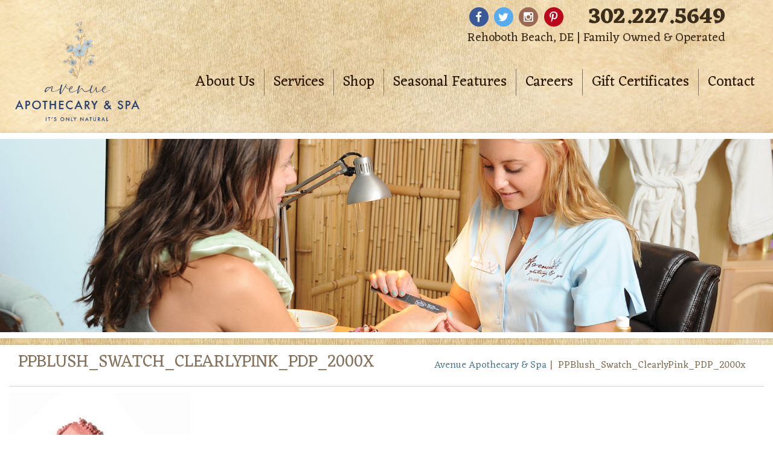

--- FILE ---
content_type: text/html; charset=UTF-8
request_url: https://avenuedayspa.com/?attachment_id=9076
body_size: 14038
content:
<!doctype html>

<!--[if lt IE 7]><html lang="en-US" class="no-js lt-ie9 lt-ie8 lt-ie7"> <![endif]-->
<!--[if (IE 7)&!(IEMobile)]><html lang="en-US" class="no-js lt-ie9 lt-ie8"><![endif]-->
<!--[if (IE 8)&!(IEMobile)]><html lang="en-US" class="no-js lt-ie9"><![endif]-->
<!--[if gt IE 8]><!--> <html lang="en-US" class="no-js"><!--<![endif]-->

<head>
	<meta charset="utf-8">

		<meta http-equiv="X-UA-Compatible" content="IE=edge,chrome=1">
	<title>PPBlush_Swatch_ClearlyPink_PDP_2000x - Rehoboth Beach DE | Avenue Apothecary &amp; Spa</title>

		<meta name="HandheldFriendly" content="True">
	<meta name="MobileOptimized" content="320">
	<meta name="viewport" content="width=device-width, initial-scale=1.0"/>
    <meta name="google-site-verification" content="KanwIKFOaOc1wtJL0dRgaXdvxhi0U-ImUVoxD0ad5s4" />
		<link rel="apple-touch-icon" href="/wp-content/uploads/2022/06/logo-small2.png">
	<link rel="icon" href="/wp-content/uploads/2016/01/favicon.png">
	<link rel="pingback" href="https://avenuedayspa.com/xmlrpc.php">

		<meta name='robots' content='index, follow, max-image-preview:large, max-snippet:-1, max-video-preview:-1' />
	<style>img:is([sizes="auto" i], [sizes^="auto," i]) { contain-intrinsic-size: 3000px 1500px }</style>
	
<!-- Google Tag Manager for WordPress by gtm4wp.com -->
<script data-cfasync="false" data-pagespeed-no-defer>
	var gtm4wp_datalayer_name = "dataLayer";
	var dataLayer = dataLayer || [];
	const gtm4wp_use_sku_instead = false;
	const gtm4wp_currency = 'USD';
	const gtm4wp_product_per_impression = false;
	const gtm4wp_clear_ecommerce = false;

	const gtm4wp_scrollerscript_debugmode         = false;
	const gtm4wp_scrollerscript_callbacktime      = 100;
	const gtm4wp_scrollerscript_readerlocation    = 150;
	const gtm4wp_scrollerscript_contentelementid  = "content";
	const gtm4wp_scrollerscript_scannertime       = 60;
</script>
<!-- End Google Tag Manager for WordPress by gtm4wp.com -->
	<!-- This site is optimized with the Yoast SEO plugin v25.3.1 - https://yoast.com/wordpress/plugins/seo/ -->
	<link rel="canonical" href="https://avenuedayspa.com/" />
	<meta property="og:locale" content="en_US" />
	<meta property="og:type" content="article" />
	<meta property="og:title" content="PPBlush_Swatch_ClearlyPink_PDP_2000x - Rehoboth Beach DE | Avenue Apothecary &amp; Spa" />
	<meta property="og:url" content="https://avenuedayspa.com/" />
	<meta property="og:site_name" content="Rehoboth Beach DE | Avenue Apothecary &amp; Spa" />
	<meta property="og:image" content="https://avenuedayspa.com" />
	<meta property="og:image:width" content="2000" />
	<meta property="og:image:height" content="2000" />
	<meta property="og:image:type" content="image/jpeg" />
	<meta name="twitter:card" content="summary_large_image" />
	<script type="application/ld+json" class="yoast-schema-graph">{"@context":"https://schema.org","@graph":[{"@type":"WebPage","@id":"https://avenuedayspa.com/","url":"https://avenuedayspa.com/","name":"PPBlush_Swatch_ClearlyPink_PDP_2000x - Rehoboth Beach DE | Avenue Apothecary &amp; Spa","isPartOf":{"@id":"https://avenuedayspa.com/#website"},"primaryImageOfPage":{"@id":"https://avenuedayspa.com/#primaryimage"},"image":{"@id":"https://avenuedayspa.com/#primaryimage"},"thumbnailUrl":"/wp-content/uploads/2020/12/PPBlush_Swatch_ClearlyPink_PDP_2000x.jpg","datePublished":"2022-03-15T17:42:55+00:00","breadcrumb":{"@id":"https://avenuedayspa.com/#breadcrumb"},"inLanguage":"en-US","potentialAction":[{"@type":"ReadAction","target":["https://avenuedayspa.com/"]}]},{"@type":"ImageObject","inLanguage":"en-US","@id":"https://avenuedayspa.com/#primaryimage","url":"/wp-content/uploads/2020/12/PPBlush_Swatch_ClearlyPink_PDP_2000x.jpg","contentUrl":"/wp-content/uploads/2020/12/PPBlush_Swatch_ClearlyPink_PDP_2000x.jpg","width":2000,"height":2000},{"@type":"BreadcrumbList","@id":"https://avenuedayspa.com/#breadcrumb","itemListElement":[{"@type":"ListItem","position":1,"name":"Home","item":"https://avenuedayspa.com/"},{"@type":"ListItem","position":2,"name":"PPBlush_Swatch_ClearlyPink_PDP_2000x"}]},{"@type":"WebSite","@id":"https://avenuedayspa.com/#website","url":"https://avenuedayspa.com/","name":"Rehoboth Beach DE | Avenue Apothecary &amp; Spa","description":"","potentialAction":[{"@type":"SearchAction","target":{"@type":"EntryPoint","urlTemplate":"https://avenuedayspa.com/?s={search_term_string}"},"query-input":{"@type":"PropertyValueSpecification","valueRequired":true,"valueName":"search_term_string"}}],"inLanguage":"en-US"}]}</script>
	<!-- / Yoast SEO plugin. -->


<link rel='dns-prefetch' href='//widgetlogic.org' />
<link rel='dns-prefetch' href='//fonts.googleapis.com' />
<link rel="alternate" type="application/rss+xml" title="Rehoboth Beach DE | Avenue Apothecary &amp; Spa &raquo; Feed" href="https://avenuedayspa.com/feed/" />
<link rel="alternate" type="application/rss+xml" title="Rehoboth Beach DE | Avenue Apothecary &amp; Spa &raquo; Comments Feed" href="https://avenuedayspa.com/comments/feed/" />
<link rel="alternate" type="text/calendar" title="Rehoboth Beach DE | Avenue Apothecary &amp; Spa &raquo; iCal Feed" href="https://avenuedayspa.com/events/?ical=1" />
<link rel="alternate" type="application/rss+xml" title="Rehoboth Beach DE | Avenue Apothecary &amp; Spa &raquo; PPBlush_Swatch_ClearlyPink_PDP_2000x Comments Feed" href="https://avenuedayspa.com/?attachment_id=9076/feed/" />
<script type="text/javascript">
/* <![CDATA[ */
window._wpemojiSettings = {"baseUrl":"https:\/\/s.w.org\/images\/core\/emoji\/15.1.0\/72x72\/","ext":".png","svgUrl":"https:\/\/s.w.org\/images\/core\/emoji\/15.1.0\/svg\/","svgExt":".svg","source":{"concatemoji":"https:\/\/avenuedayspa.com\/wp-includes\/js\/wp-emoji-release.min.js"}};
/*! This file is auto-generated */
!function(i,n){var o,s,e;function c(e){try{var t={supportTests:e,timestamp:(new Date).valueOf()};sessionStorage.setItem(o,JSON.stringify(t))}catch(e){}}function p(e,t,n){e.clearRect(0,0,e.canvas.width,e.canvas.height),e.fillText(t,0,0);var t=new Uint32Array(e.getImageData(0,0,e.canvas.width,e.canvas.height).data),r=(e.clearRect(0,0,e.canvas.width,e.canvas.height),e.fillText(n,0,0),new Uint32Array(e.getImageData(0,0,e.canvas.width,e.canvas.height).data));return t.every(function(e,t){return e===r[t]})}function u(e,t,n){switch(t){case"flag":return n(e,"\ud83c\udff3\ufe0f\u200d\u26a7\ufe0f","\ud83c\udff3\ufe0f\u200b\u26a7\ufe0f")?!1:!n(e,"\ud83c\uddfa\ud83c\uddf3","\ud83c\uddfa\u200b\ud83c\uddf3")&&!n(e,"\ud83c\udff4\udb40\udc67\udb40\udc62\udb40\udc65\udb40\udc6e\udb40\udc67\udb40\udc7f","\ud83c\udff4\u200b\udb40\udc67\u200b\udb40\udc62\u200b\udb40\udc65\u200b\udb40\udc6e\u200b\udb40\udc67\u200b\udb40\udc7f");case"emoji":return!n(e,"\ud83d\udc26\u200d\ud83d\udd25","\ud83d\udc26\u200b\ud83d\udd25")}return!1}function f(e,t,n){var r="undefined"!=typeof WorkerGlobalScope&&self instanceof WorkerGlobalScope?new OffscreenCanvas(300,150):i.createElement("canvas"),a=r.getContext("2d",{willReadFrequently:!0}),o=(a.textBaseline="top",a.font="600 32px Arial",{});return e.forEach(function(e){o[e]=t(a,e,n)}),o}function t(e){var t=i.createElement("script");t.src=e,t.defer=!0,i.head.appendChild(t)}"undefined"!=typeof Promise&&(o="wpEmojiSettingsSupports",s=["flag","emoji"],n.supports={everything:!0,everythingExceptFlag:!0},e=new Promise(function(e){i.addEventListener("DOMContentLoaded",e,{once:!0})}),new Promise(function(t){var n=function(){try{var e=JSON.parse(sessionStorage.getItem(o));if("object"==typeof e&&"number"==typeof e.timestamp&&(new Date).valueOf()<e.timestamp+604800&&"object"==typeof e.supportTests)return e.supportTests}catch(e){}return null}();if(!n){if("undefined"!=typeof Worker&&"undefined"!=typeof OffscreenCanvas&&"undefined"!=typeof URL&&URL.createObjectURL&&"undefined"!=typeof Blob)try{var e="postMessage("+f.toString()+"("+[JSON.stringify(s),u.toString(),p.toString()].join(",")+"));",r=new Blob([e],{type:"text/javascript"}),a=new Worker(URL.createObjectURL(r),{name:"wpTestEmojiSupports"});return void(a.onmessage=function(e){c(n=e.data),a.terminate(),t(n)})}catch(e){}c(n=f(s,u,p))}t(n)}).then(function(e){for(var t in e)n.supports[t]=e[t],n.supports.everything=n.supports.everything&&n.supports[t],"flag"!==t&&(n.supports.everythingExceptFlag=n.supports.everythingExceptFlag&&n.supports[t]);n.supports.everythingExceptFlag=n.supports.everythingExceptFlag&&!n.supports.flag,n.DOMReady=!1,n.readyCallback=function(){n.DOMReady=!0}}).then(function(){return e}).then(function(){var e;n.supports.everything||(n.readyCallback(),(e=n.source||{}).concatemoji?t(e.concatemoji):e.wpemoji&&e.twemoji&&(t(e.twemoji),t(e.wpemoji)))}))}((window,document),window._wpemojiSettings);
/* ]]> */
</script>
<link rel='stylesheet' id='sbi_styles-css' href='https://avenuedayspa.com/wp-content/plugins/instagram-feed-pro/css/sbi-styles.min.css' type='text/css' media='all' />
<style id='wp-emoji-styles-inline-css' type='text/css'>

	img.wp-smiley, img.emoji {
		display: inline !important;
		border: none !important;
		box-shadow: none !important;
		height: 1em !important;
		width: 1em !important;
		margin: 0 0.07em !important;
		vertical-align: -0.1em !important;
		background: none !important;
		padding: 0 !important;
	}
</style>
<link rel='stylesheet' id='wp-block-library-css' href='https://avenuedayspa.com/wp-includes/css/dist/block-library/style.min.css' type='text/css' media='all' />
<style id='classic-theme-styles-inline-css' type='text/css'>
/*! This file is auto-generated */
.wp-block-button__link{color:#fff;background-color:#32373c;border-radius:9999px;box-shadow:none;text-decoration:none;padding:calc(.667em + 2px) calc(1.333em + 2px);font-size:1.125em}.wp-block-file__button{background:#32373c;color:#fff;text-decoration:none}
</style>
<link rel='stylesheet' id='block-widget-css' href='https://avenuedayspa.com/wp-content/plugins/widget-logic/block_widget/css/widget.css' type='text/css' media='all' />
<style id='global-styles-inline-css' type='text/css'>
:root{--wp--preset--aspect-ratio--square: 1;--wp--preset--aspect-ratio--4-3: 4/3;--wp--preset--aspect-ratio--3-4: 3/4;--wp--preset--aspect-ratio--3-2: 3/2;--wp--preset--aspect-ratio--2-3: 2/3;--wp--preset--aspect-ratio--16-9: 16/9;--wp--preset--aspect-ratio--9-16: 9/16;--wp--preset--color--black: #000000;--wp--preset--color--cyan-bluish-gray: #abb8c3;--wp--preset--color--white: #ffffff;--wp--preset--color--pale-pink: #f78da7;--wp--preset--color--vivid-red: #cf2e2e;--wp--preset--color--luminous-vivid-orange: #ff6900;--wp--preset--color--luminous-vivid-amber: #fcb900;--wp--preset--color--light-green-cyan: #7bdcb5;--wp--preset--color--vivid-green-cyan: #00d084;--wp--preset--color--pale-cyan-blue: #8ed1fc;--wp--preset--color--vivid-cyan-blue: #0693e3;--wp--preset--color--vivid-purple: #9b51e0;--wp--preset--gradient--vivid-cyan-blue-to-vivid-purple: linear-gradient(135deg,rgba(6,147,227,1) 0%,rgb(155,81,224) 100%);--wp--preset--gradient--light-green-cyan-to-vivid-green-cyan: linear-gradient(135deg,rgb(122,220,180) 0%,rgb(0,208,130) 100%);--wp--preset--gradient--luminous-vivid-amber-to-luminous-vivid-orange: linear-gradient(135deg,rgba(252,185,0,1) 0%,rgba(255,105,0,1) 100%);--wp--preset--gradient--luminous-vivid-orange-to-vivid-red: linear-gradient(135deg,rgba(255,105,0,1) 0%,rgb(207,46,46) 100%);--wp--preset--gradient--very-light-gray-to-cyan-bluish-gray: linear-gradient(135deg,rgb(238,238,238) 0%,rgb(169,184,195) 100%);--wp--preset--gradient--cool-to-warm-spectrum: linear-gradient(135deg,rgb(74,234,220) 0%,rgb(151,120,209) 20%,rgb(207,42,186) 40%,rgb(238,44,130) 60%,rgb(251,105,98) 80%,rgb(254,248,76) 100%);--wp--preset--gradient--blush-light-purple: linear-gradient(135deg,rgb(255,206,236) 0%,rgb(152,150,240) 100%);--wp--preset--gradient--blush-bordeaux: linear-gradient(135deg,rgb(254,205,165) 0%,rgb(254,45,45) 50%,rgb(107,0,62) 100%);--wp--preset--gradient--luminous-dusk: linear-gradient(135deg,rgb(255,203,112) 0%,rgb(199,81,192) 50%,rgb(65,88,208) 100%);--wp--preset--gradient--pale-ocean: linear-gradient(135deg,rgb(255,245,203) 0%,rgb(182,227,212) 50%,rgb(51,167,181) 100%);--wp--preset--gradient--electric-grass: linear-gradient(135deg,rgb(202,248,128) 0%,rgb(113,206,126) 100%);--wp--preset--gradient--midnight: linear-gradient(135deg,rgb(2,3,129) 0%,rgb(40,116,252) 100%);--wp--preset--font-size--small: 13px;--wp--preset--font-size--medium: 20px;--wp--preset--font-size--large: 36px;--wp--preset--font-size--x-large: 42px;--wp--preset--spacing--20: 0.44rem;--wp--preset--spacing--30: 0.67rem;--wp--preset--spacing--40: 1rem;--wp--preset--spacing--50: 1.5rem;--wp--preset--spacing--60: 2.25rem;--wp--preset--spacing--70: 3.38rem;--wp--preset--spacing--80: 5.06rem;--wp--preset--shadow--natural: 6px 6px 9px rgba(0, 0, 0, 0.2);--wp--preset--shadow--deep: 12px 12px 50px rgba(0, 0, 0, 0.4);--wp--preset--shadow--sharp: 6px 6px 0px rgba(0, 0, 0, 0.2);--wp--preset--shadow--outlined: 6px 6px 0px -3px rgba(255, 255, 255, 1), 6px 6px rgba(0, 0, 0, 1);--wp--preset--shadow--crisp: 6px 6px 0px rgba(0, 0, 0, 1);}:where(.is-layout-flex){gap: 0.5em;}:where(.is-layout-grid){gap: 0.5em;}body .is-layout-flex{display: flex;}.is-layout-flex{flex-wrap: wrap;align-items: center;}.is-layout-flex > :is(*, div){margin: 0;}body .is-layout-grid{display: grid;}.is-layout-grid > :is(*, div){margin: 0;}:where(.wp-block-columns.is-layout-flex){gap: 2em;}:where(.wp-block-columns.is-layout-grid){gap: 2em;}:where(.wp-block-post-template.is-layout-flex){gap: 1.25em;}:where(.wp-block-post-template.is-layout-grid){gap: 1.25em;}.has-black-color{color: var(--wp--preset--color--black) !important;}.has-cyan-bluish-gray-color{color: var(--wp--preset--color--cyan-bluish-gray) !important;}.has-white-color{color: var(--wp--preset--color--white) !important;}.has-pale-pink-color{color: var(--wp--preset--color--pale-pink) !important;}.has-vivid-red-color{color: var(--wp--preset--color--vivid-red) !important;}.has-luminous-vivid-orange-color{color: var(--wp--preset--color--luminous-vivid-orange) !important;}.has-luminous-vivid-amber-color{color: var(--wp--preset--color--luminous-vivid-amber) !important;}.has-light-green-cyan-color{color: var(--wp--preset--color--light-green-cyan) !important;}.has-vivid-green-cyan-color{color: var(--wp--preset--color--vivid-green-cyan) !important;}.has-pale-cyan-blue-color{color: var(--wp--preset--color--pale-cyan-blue) !important;}.has-vivid-cyan-blue-color{color: var(--wp--preset--color--vivid-cyan-blue) !important;}.has-vivid-purple-color{color: var(--wp--preset--color--vivid-purple) !important;}.has-black-background-color{background-color: var(--wp--preset--color--black) !important;}.has-cyan-bluish-gray-background-color{background-color: var(--wp--preset--color--cyan-bluish-gray) !important;}.has-white-background-color{background-color: var(--wp--preset--color--white) !important;}.has-pale-pink-background-color{background-color: var(--wp--preset--color--pale-pink) !important;}.has-vivid-red-background-color{background-color: var(--wp--preset--color--vivid-red) !important;}.has-luminous-vivid-orange-background-color{background-color: var(--wp--preset--color--luminous-vivid-orange) !important;}.has-luminous-vivid-amber-background-color{background-color: var(--wp--preset--color--luminous-vivid-amber) !important;}.has-light-green-cyan-background-color{background-color: var(--wp--preset--color--light-green-cyan) !important;}.has-vivid-green-cyan-background-color{background-color: var(--wp--preset--color--vivid-green-cyan) !important;}.has-pale-cyan-blue-background-color{background-color: var(--wp--preset--color--pale-cyan-blue) !important;}.has-vivid-cyan-blue-background-color{background-color: var(--wp--preset--color--vivid-cyan-blue) !important;}.has-vivid-purple-background-color{background-color: var(--wp--preset--color--vivid-purple) !important;}.has-black-border-color{border-color: var(--wp--preset--color--black) !important;}.has-cyan-bluish-gray-border-color{border-color: var(--wp--preset--color--cyan-bluish-gray) !important;}.has-white-border-color{border-color: var(--wp--preset--color--white) !important;}.has-pale-pink-border-color{border-color: var(--wp--preset--color--pale-pink) !important;}.has-vivid-red-border-color{border-color: var(--wp--preset--color--vivid-red) !important;}.has-luminous-vivid-orange-border-color{border-color: var(--wp--preset--color--luminous-vivid-orange) !important;}.has-luminous-vivid-amber-border-color{border-color: var(--wp--preset--color--luminous-vivid-amber) !important;}.has-light-green-cyan-border-color{border-color: var(--wp--preset--color--light-green-cyan) !important;}.has-vivid-green-cyan-border-color{border-color: var(--wp--preset--color--vivid-green-cyan) !important;}.has-pale-cyan-blue-border-color{border-color: var(--wp--preset--color--pale-cyan-blue) !important;}.has-vivid-cyan-blue-border-color{border-color: var(--wp--preset--color--vivid-cyan-blue) !important;}.has-vivid-purple-border-color{border-color: var(--wp--preset--color--vivid-purple) !important;}.has-vivid-cyan-blue-to-vivid-purple-gradient-background{background: var(--wp--preset--gradient--vivid-cyan-blue-to-vivid-purple) !important;}.has-light-green-cyan-to-vivid-green-cyan-gradient-background{background: var(--wp--preset--gradient--light-green-cyan-to-vivid-green-cyan) !important;}.has-luminous-vivid-amber-to-luminous-vivid-orange-gradient-background{background: var(--wp--preset--gradient--luminous-vivid-amber-to-luminous-vivid-orange) !important;}.has-luminous-vivid-orange-to-vivid-red-gradient-background{background: var(--wp--preset--gradient--luminous-vivid-orange-to-vivid-red) !important;}.has-very-light-gray-to-cyan-bluish-gray-gradient-background{background: var(--wp--preset--gradient--very-light-gray-to-cyan-bluish-gray) !important;}.has-cool-to-warm-spectrum-gradient-background{background: var(--wp--preset--gradient--cool-to-warm-spectrum) !important;}.has-blush-light-purple-gradient-background{background: var(--wp--preset--gradient--blush-light-purple) !important;}.has-blush-bordeaux-gradient-background{background: var(--wp--preset--gradient--blush-bordeaux) !important;}.has-luminous-dusk-gradient-background{background: var(--wp--preset--gradient--luminous-dusk) !important;}.has-pale-ocean-gradient-background{background: var(--wp--preset--gradient--pale-ocean) !important;}.has-electric-grass-gradient-background{background: var(--wp--preset--gradient--electric-grass) !important;}.has-midnight-gradient-background{background: var(--wp--preset--gradient--midnight) !important;}.has-small-font-size{font-size: var(--wp--preset--font-size--small) !important;}.has-medium-font-size{font-size: var(--wp--preset--font-size--medium) !important;}.has-large-font-size{font-size: var(--wp--preset--font-size--large) !important;}.has-x-large-font-size{font-size: var(--wp--preset--font-size--x-large) !important;}
:where(.wp-block-post-template.is-layout-flex){gap: 1.25em;}:where(.wp-block-post-template.is-layout-grid){gap: 1.25em;}
:where(.wp-block-columns.is-layout-flex){gap: 2em;}:where(.wp-block-columns.is-layout-grid){gap: 2em;}
:root :where(.wp-block-pullquote){font-size: 1.5em;line-height: 1.6;}
</style>
<link rel='stylesheet' id='d3_customer_review_css-css' href='https://avenuedayspa.com/wp-content/plugins/d3-customer-reviews/css/style.css' type='text/css' media='all' />
<link rel='stylesheet' id='header_images_slick_css-css' href='https://avenuedayspa.com/wp-content/plugins/d3-header-images/css/slick.css' type='text/css' media='all' />
<link rel='stylesheet' id='header_images_slick_theme_css-css' href='https://avenuedayspa.com/wp-content/plugins/d3-header-images/css/slick-theme.css' type='text/css' media='all' />
<link rel='stylesheet' id='header_images_header_images_css-css' href='https://avenuedayspa.com/wp-content/plugins/d3-header-images/css/header-images.css' type='text/css' media='all' />
<link rel='stylesheet' id='woocommerce-layout-css' href='https://avenuedayspa.com/wp-content/plugins/woocommerce/assets/css/woocommerce-layout.css' type='text/css' media='all' />
<link rel='stylesheet' id='woocommerce-smallscreen-css' href='https://avenuedayspa.com/wp-content/plugins/woocommerce/assets/css/woocommerce-smallscreen.css' type='text/css' media='only screen and (max-width: 768px)' />
<link rel='stylesheet' id='woocommerce-general-css' href='https://avenuedayspa.com/wp-content/plugins/woocommerce/assets/css/woocommerce.css' type='text/css' media='all' />
<style id='woocommerce-inline-inline-css' type='text/css'>
.woocommerce form .form-row .required { visibility: visible; }
</style>
<link rel='stylesheet' id='basic-css-css' href='https://avenuedayspa.com/wp-content/plugins/d3-gallery/asset/css/basic.css' type='text/css' media='all' />
<link rel='stylesheet' id='gallery-css-css' href='https://avenuedayspa.com/wp-content/plugins/d3-gallery/asset/css/gallery.css' type='text/css' media='all' />
<link rel='stylesheet' id='d3forms-css-css' href='https://avenuedayspa.com/wp-content/plugins/d3forms//asset/css/d3forms.css' type='text/css' media='all' />
<link rel='stylesheet' id='bload-css' href='https://avenuedayspa.com/wp-content/plugins/d3forms//asset/css/bload/bload.css' type='text/css' media='all' />
<link rel='stylesheet' id='fileupload-css' href='https://avenuedayspa.com/wp-content/plugins/d3forms//asset/css/fileUpload/jquery.fileupload.css' type='text/css' media='all' />
<link rel='stylesheet' id='brands-styles-css' href='https://avenuedayspa.com/wp-content/plugins/woocommerce/assets/css/brands.css' type='text/css' media='all' />
<link rel='stylesheet' id='evo-css-css' href='https://avenuedayspa.com/wp-content/themes/evolution/compiled.css' type='text/css' media='all' />
<link rel='stylesheet' id='google-fonts-css' href='//fonts.googleapis.com/css?family=Eczar%3A400%2C600%2C700%7COpen+Sans%3A400%2C300' type='text/css' media='all' />
<link rel='stylesheet' id='slick.css-css' href='https://avenuedayspa.com/wp-content/themes/evolution/js/slick/slick.css' type='text/css' media='all' />
<link rel='stylesheet' id='slick-theme.css-css' href='https://avenuedayspa.com/wp-content/themes/evolution/js/slick/slick-theme.css' type='text/css' media='all' />
<link rel='stylesheet' id='browser-css-css' href='https://avenuedayspa.com/wp-content/themes/darwin/library/outdatedbrowser/outdatedBrowser.css' type='text/css' media='all' />
<link rel='stylesheet' id='darwin-css-css' href='https://avenuedayspa.com/wp-content/themes/darwin/compiled.css' type='text/css' media='all' />
<script type="text/javascript" src="https://avenuedayspa.com/wp-includes/js/jquery/jquery.min.js" id="jquery-core-js"></script>
<script type="text/javascript" src="https://avenuedayspa.com/wp-includes/js/jquery/jquery-migrate.min.js" id="jquery-migrate-js"></script>
<script type="text/javascript" src="https://avenuedayspa.com/wp-content/plugins/woocommerce/assets/js/jquery-blockui/jquery.blockUI.min.js" id="jquery-blockui-js" defer="defer" data-wp-strategy="defer"></script>
<script type="text/javascript" id="wc-add-to-cart-js-extra">
/* <![CDATA[ */
var wc_add_to_cart_params = {"ajax_url":"\/wp-admin\/admin-ajax.php","wc_ajax_url":"\/?wc-ajax=%%endpoint%%","i18n_view_cart":"View cart","cart_url":"https:\/\/avenuedayspa.com\/cart\/","is_cart":"","cart_redirect_after_add":"yes"};
/* ]]> */
</script>
<script type="text/javascript" src="https://avenuedayspa.com/wp-content/plugins/woocommerce/assets/js/frontend/add-to-cart.min.js" id="wc-add-to-cart-js" defer="defer" data-wp-strategy="defer"></script>
<script type="text/javascript" src="https://avenuedayspa.com/wp-content/plugins/woocommerce/assets/js/js-cookie/js.cookie.min.js" id="js-cookie-js" defer="defer" data-wp-strategy="defer"></script>
<script type="text/javascript" id="woocommerce-js-extra">
/* <![CDATA[ */
var woocommerce_params = {"ajax_url":"\/wp-admin\/admin-ajax.php","wc_ajax_url":"\/?wc-ajax=%%endpoint%%","i18n_password_show":"Show password","i18n_password_hide":"Hide password"};
/* ]]> */
</script>
<script type="text/javascript" src="https://avenuedayspa.com/wp-content/plugins/woocommerce/assets/js/frontend/woocommerce.min.js" id="woocommerce-js" defer="defer" data-wp-strategy="defer"></script>
<script type="text/javascript" src="https://avenuedayspa.com/wp-content/plugins/duracelltomi-google-tag-manager/dist/js/analytics-talk-content-tracking.js" id="gtm4wp-scroll-tracking-js"></script>
<script type="text/javascript" id="ajax_operation_script-js-extra">
/* <![CDATA[ */
var bigdatacloud_key = {"key":""};
var myAjax = {"ajaxurl":"https:\/\/avenuedayspa.com\/wp-admin\/admin-ajax.php"};
/* ]]> */
</script>
<script type="text/javascript" src="https://avenuedayspa.com/wp-content/plugins/woocommerce-anti-fraud/assets/js/geoloc.js" id="ajax_operation_script-js"></script>
<link rel="https://api.w.org/" href="https://avenuedayspa.com/wp-json/" /><link rel="alternate" title="JSON" type="application/json" href="https://avenuedayspa.com/wp-json/wp/v2/media/9076" /><link rel='shortlink' href='https://avenuedayspa.com/?p=9076' />
<link rel="alternate" title="oEmbed (JSON)" type="application/json+oembed" href="https://avenuedayspa.com/wp-json/oembed/1.0/embed?url=https%3A%2F%2Favenuedayspa.com%2F%3Fattachment_id%3D9076" />
<link rel="alternate" title="oEmbed (XML)" type="text/xml+oembed" href="https://avenuedayspa.com/wp-json/oembed/1.0/embed?url=https%3A%2F%2Favenuedayspa.com%2F%3Fattachment_id%3D9076&#038;format=xml" />
            <script type="text/javascript">
                var d3reviews_ajaxurl = 'https://avenuedayspa.com/wp-admin/admin-ajax.php';
            </script>
            <script>  var el_i13_login_captcha=null; var el_i13_register_captcha=null; </script><meta name="tec-api-version" content="v1"><meta name="tec-api-origin" content="https://avenuedayspa.com"><link rel="alternate" href="https://avenuedayspa.com/wp-json/tribe/events/v1/" />		<script type="text/javascript">
		var d3foms_ajaxurl = 'https://avenuedayspa.com/wp-admin/admin-ajax.php';
		</script>
		
<!-- Google Tag Manager for WordPress by gtm4wp.com -->
<!-- GTM Container placement set to manual -->
<script data-cfasync="false" data-pagespeed-no-defer>
	var dataLayer_content = {"pageTitle":"PPBlush_Swatch_ClearlyPink_PDP_2000x - Rehoboth Beach DE | Avenue Apothecary &amp; Spa","pagePostType":"attachment","pagePostType2":"single-attachment","pagePostAuthor":"Tim & Victoria DeSilver","pagePostDate":"March 15, 2022","pagePostDateYear":2022,"pagePostDateMonth":3,"pagePostDateDay":15,"pagePostDateDayName":"Tuesday","pagePostDateHour":13,"pagePostDateMinute":42,"pagePostDateIso":"2022-03-15T13:42:55-04:00","pagePostDateUnix":1647351775,"postCountOnPage":1,"postCountTotal":1,"postID":9076,"postFormat":"standard","customerTotalOrders":0,"customerTotalOrderValue":0,"customerFirstName":"","customerLastName":"","customerBillingFirstName":"","customerBillingLastName":"","customerBillingCompany":"","customerBillingAddress1":"","customerBillingAddress2":"","customerBillingCity":"","customerBillingState":"","customerBillingPostcode":"","customerBillingCountry":"","customerBillingEmail":"","customerBillingEmailHash":"","customerBillingPhone":"","customerShippingFirstName":"","customerShippingLastName":"","customerShippingCompany":"","customerShippingAddress1":"","customerShippingAddress2":"","customerShippingCity":"","customerShippingState":"","customerShippingPostcode":"","customerShippingCountry":""};
	dataLayer.push( dataLayer_content );
</script>
<script data-cfasync="false" data-pagespeed-no-defer>
(function(w,d,s,l,i){w[l]=w[l]||[];w[l].push({'gtm.start':
new Date().getTime(),event:'gtm.js'});var f=d.getElementsByTagName(s)[0],
j=d.createElement(s),dl=l!='dataLayer'?'&l='+l:'';j.async=true;j.src=
'//www.googletagmanager.com/gtm.js?id='+i+dl;f.parentNode.insertBefore(j,f);
})(window,document,'script','dataLayer','GTM-P3CBB4W');
</script>
<!-- End Google Tag Manager for WordPress by gtm4wp.com -->	<noscript><style>.woocommerce-product-gallery{ opacity: 1 !important; }</style></noscript>
		<!-- HTML5 Shim and Respond.js IE8 support of HTML5 elements and media queries -->
	<!--[if lt IE 9]>
		<script src="https://oss.maxcdn.com/libs/html5shiv/3.7.0/html5shiv.js"></script>
		<script src="https://oss.maxcdn.com/libs/respond.js/1.4.2/respond.min.js"></script>
	<![endif]-->
	
	
</head><body class="attachment wp-singular attachment-template-default single single-attachment postid-9076 attachmentid-9076 attachment-jpeg wp-theme-darwin wp-child-theme-evolution theme-darwin woocommerce-no-js tribe-no-js">
    
<!-- GTM Container placement set to manual -->
<!-- Google Tag Manager (noscript) -->
				<noscript><iframe src="https://www.googletagmanager.com/ns.html?id=GTM-P3CBB4W" height="0" width="0" style="display:none;visibility:hidden" aria-hidden="true"></iframe></noscript>
<!-- End Google Tag Manager (noscript) -->        <div class="mobile-nav visible-xs"><a id="side-menu" href="#sidr"><span></span></a></div>
    <div id="sidr" class="sidr">
        <a id="close-menu"><i class="fa fa-times"></i></a>
        <div class="sidr-info text-center">
            <a href="https://avenuedayspa.com">
                <img src="/wp-content/uploads/2022/07/Avenue_logo_stacked_fulllogo-02.png" alt="Rehoboth Beach DE | Avenue Apothecary &amp; Spa Logo" title="Rehoboth Beach DE | Avenue Apothecary &amp; Spa Logo" />
            </a>
            <div>302.227.5649</div>
        </div>
        <div id="sidr-nav" class="menu-primary-container"><ul id="menu-primary" class="side-nav"><li id="menu-item-56" class="menu-item menu-item-type-post_type menu-item-object-page menu-item-has-children menu-item-56"><a  href="https://avenuedayspa.com/about-us-rehoboth-de-spa/">About Us</a>
<ul class="sub-menu">
	<li id="menu-item-166" class="menu-item menu-item-type-post_type menu-item-object-page menu-item-166"><a  href="https://avenuedayspa.com/about-us-rehoboth-de-spa/find-us-apothecary-spa/">Find Us</a></li>
	<li id="menu-item-4028" class="menu-item menu-item-type-post_type menu-item-object-page menu-item-4028"><a  href="https://avenuedayspa.com/reviews/">Reviews</a></li>
	<li id="menu-item-59" class="menu-item menu-item-type-post_type menu-item-object-page menu-item-59"><a  href="https://avenuedayspa.com/rehoboth-beach-de-spa-photos/">Photos</a></li>
</ul>
</li>
<li id="menu-item-60" class="menu-item menu-item-type-post_type menu-item-object-page menu-item-has-children menu-item-60"><a  href="https://avenuedayspa.com/rehoboth-beach-de-spa-services/">Services</a>
<ul class="sub-menu">
	<li id="menu-item-179" class="menu-item menu-item-type-post_type menu-item-object-page menu-item-179"><a  href="https://avenuedayspa.com/rehoboth-beach-de-spa-services/spa-packages-rehoboth-beach-de/">Spa Packages</a></li>
	<li id="menu-item-177" class="menu-item menu-item-type-post_type menu-item-object-page menu-item-177"><a  href="https://avenuedayspa.com/rehoboth-beach-de-spa-services/organic-facials-rehoboth-beach-de/">Organic Facials</a></li>
	<li id="menu-item-180" class="menu-item menu-item-type-post_type menu-item-object-page menu-item-180"><a  href="https://avenuedayspa.com/rehoboth-beach-de-spa-services/therapeutic-massage-rehoboth-beach-de/">Therapeutic Massage</a></li>
	<li id="menu-item-174" class="menu-item menu-item-type-post_type menu-item-object-page menu-item-174"><a  href="https://avenuedayspa.com/rehoboth-beach-de-spa-services/holistic-body-care-rehoboth-beach-de/">Holistic Body Care</a></li>
	<li id="menu-item-176" class="menu-item menu-item-type-post_type menu-item-object-page menu-item-176"><a  href="https://avenuedayspa.com/rehoboth-beach-de-spa-services/natural-nails-rehoboth-beach-de/">Natural Nails</a></li>
	<li id="menu-item-175" class="menu-item menu-item-type-post_type menu-item-object-page menu-item-175"><a  href="https://avenuedayspa.com/rehoboth-beach-de-spa-services/makeup-waxing-rehoboth-beach-de/">Makeup &#038; Waxing</a></li>
	<li id="menu-item-178" class="menu-item menu-item-type-post_type menu-item-object-page menu-item-178"><a  href="https://avenuedayspa.com/rehoboth-beach-de-spa-services/policies-rehoboth-beach-spa/">Policies</a></li>
</ul>
</li>
<li id="menu-item-2983" class="horizon menu-item menu-item-type-post_type menu-item-object-page menu-item-has-children menu-item-2983"><a  href="https://avenuedayspa.com/shop/">Shop</a>
<ul class="sub-menu">
	<li id="menu-item-3396" class="menu-item menu-item-type-taxonomy menu-item-object-product_cat menu-item-has-children menu-item-3396"><a  href="https://avenuedayspa.com/product-category/skincare/">Skincare</a>
	<ul class="sub-menu">
		<li id="menu-item-3397" class="menu-item menu-item-type-taxonomy menu-item-object-product_cat menu-item-3397"><a  href="https://avenuedayspa.com/product-category/skincare/cleansers/">Cleansers</a></li>
		<li id="menu-item-3398" class="menu-item menu-item-type-taxonomy menu-item-object-product_cat menu-item-3398"><a  href="https://avenuedayspa.com/product-category/skincare/toners/">Toners</a></li>
		<li id="menu-item-3399" class="menu-item menu-item-type-taxonomy menu-item-object-product_cat menu-item-3399"><a  href="https://avenuedayspa.com/product-category/skincare/exfoliants/">Exfoliants</a></li>
		<li id="menu-item-3400" class="menu-item menu-item-type-taxonomy menu-item-object-product_cat menu-item-3400"><a  href="https://avenuedayspa.com/product-category/skincare/masques-and-treatments/">Masques &amp; Treatments</a></li>
		<li id="menu-item-3401" class="menu-item menu-item-type-taxonomy menu-item-object-product_cat menu-item-3401"><a  href="https://avenuedayspa.com/product-category/skincare/serums/">Serums &amp; Concentrates</a></li>
		<li id="menu-item-3402" class="menu-item menu-item-type-taxonomy menu-item-object-product_cat menu-item-3402"><a  href="https://avenuedayspa.com/product-category/skincare/moisturizers/">Moisturizers</a></li>
		<li id="menu-item-3403" class="menu-item menu-item-type-taxonomy menu-item-object-product_cat menu-item-3403"><a  href="https://avenuedayspa.com/product-category/skincare/eye-and-lip/">Eye &amp; Lip</a></li>
		<li id="menu-item-3404" class="menu-item menu-item-type-taxonomy menu-item-object-product_cat menu-item-3404"><a  href="https://avenuedayspa.com/product-category/skincare/starter-sets/">Starter Sets</a></li>
		<li id="menu-item-3405" class="menu-item menu-item-type-taxonomy menu-item-object-product_cat menu-item-3405"><a  href="https://avenuedayspa.com/product-category/skincare/sun-protection/">Sun Protection</a></li>
	</ul>
</li>
	<li id="menu-item-3406" class="menu-item menu-item-type-taxonomy menu-item-object-product_cat menu-item-has-children menu-item-3406"><a  href="https://avenuedayspa.com/product-category/makeup/">Makeup</a>
	<ul class="sub-menu">
		<li id="menu-item-3407" class="menu-item menu-item-type-taxonomy menu-item-object-product_cat menu-item-3407"><a  href="https://avenuedayspa.com/product-category/makeup/face/">Face</a></li>
		<li id="menu-item-3408" class="menu-item menu-item-type-taxonomy menu-item-object-product_cat menu-item-3408"><a  href="https://avenuedayspa.com/product-category/makeup/eyes/">Eyes</a></li>
		<li id="menu-item-3409" class="menu-item menu-item-type-taxonomy menu-item-object-product_cat menu-item-3409"><a  href="https://avenuedayspa.com/product-category/makeup/lips/">Lips</a></li>
	</ul>
</li>
	<li id="menu-item-3410" class="menu-item menu-item-type-taxonomy menu-item-object-product_cat menu-item-has-children menu-item-3410"><a  href="https://avenuedayspa.com/product-category/body-care/">Body Care</a>
	<ul class="sub-menu">
		<li id="menu-item-3411" class="menu-item menu-item-type-taxonomy menu-item-object-product_cat menu-item-3411"><a  href="https://avenuedayspa.com/product-category/body-care/body-scrubs/">Body Scrubs</a></li>
		<li id="menu-item-3412" class="menu-item menu-item-type-taxonomy menu-item-object-product_cat menu-item-3412"><a  href="https://avenuedayspa.com/product-category/body-care/body-moisturizers/">Body Moisturizers</a></li>
		<li id="menu-item-3413" class="menu-item menu-item-type-taxonomy menu-item-object-product_cat menu-item-3413"><a  href="https://avenuedayspa.com/product-category/body-care/hand-cream/">Hand Cream</a></li>
		<li id="menu-item-3414" class="menu-item menu-item-type-taxonomy menu-item-object-product_cat menu-item-3414"><a  href="https://avenuedayspa.com/product-category/body-care/pain-management/">Pain Management</a></li>
		<li id="menu-item-3415" class="menu-item menu-item-type-taxonomy menu-item-object-product_cat menu-item-3415"><a  href="https://avenuedayspa.com/product-category/body-care/bath-cures/">Bath Cures</a></li>
	</ul>
</li>
	<li id="menu-item-3416" class="menu-item menu-item-type-taxonomy menu-item-object-product_cat menu-item-has-children menu-item-3416"><a  href="https://avenuedayspa.com/product-category/health-and-wellness/">Health &amp; Wellness</a>
	<ul class="sub-menu">
		<li id="menu-item-3417" class="menu-item menu-item-type-taxonomy menu-item-object-product_cat menu-item-3417"><a  href="https://avenuedayspa.com/product-category/health-and-wellness/tinctures-and-teas/">Tinctures &amp; Teas</a></li>
		<li id="menu-item-3419" class="menu-item menu-item-type-taxonomy menu-item-object-product_cat menu-item-3419"><a  href="https://avenuedayspa.com/product-category/health-and-wellness/cough-and-cold/">Cough &amp; Cold</a></li>
		<li id="menu-item-3420" class="menu-item menu-item-type-taxonomy menu-item-object-product_cat menu-item-3420"><a  href="https://avenuedayspa.com/product-category/health-and-wellness/sinus-relief/">Sinus Relief</a></li>
	</ul>
</li>
</ul>
</li>
<li id="menu-item-61" class="menu-item menu-item-type-post_type menu-item-object-page menu-item-has-children menu-item-61"><a  href="https://avenuedayspa.com/rehoboth-beach-spa-specials/">Seasonal Features</a>
<ul class="sub-menu">
	<li id="menu-item-182" class="menu-item menu-item-type-post_type menu-item-object-page menu-item-182"><a  href="https://avenuedayspa.com/rehoboth-beach-spa-specials/membership-rehoboth-beach-spa/">Membership</a></li>
	<li id="menu-item-181" class="menu-item menu-item-type-post_type menu-item-object-page menu-item-181"><a  href="https://avenuedayspa.com/rehoboth-beach-spa-specials/loyalty-program-rehoboth-spa/">Loyalty Program</a></li>
	<li id="menu-item-186" class="menu-item menu-item-type-custom menu-item-object-custom menu-item-186"><a  href="/events/">Events</a></li>
</ul>
</li>
<li id="menu-item-355" class="menu-item menu-item-type-post_type menu-item-object-page menu-item-355"><a  href="https://avenuedayspa.com/about-us-rehoboth-de-spa/career-opportunities-apothecary-spa/">Careers</a></li>
<li id="menu-item-7587" class="menu-item menu-item-type-taxonomy menu-item-object-product_cat menu-item-7587"><a  href="https://avenuedayspa.com/product-category/gift-cards/">Gift Certificates</a></li>
<li id="menu-item-14035" class="menu-item menu-item-type-post_type menu-item-object-page menu-item-14035"><a  href="https://avenuedayspa.com/contact-apothecary-spa-rehoboth-de/">Contact</a></li>
</ul></div>    </div>

    <header id="header" role="banner">
        <div class="wrap">
            <div class="hold">
                <div class="logo">
                    <a href="https://avenuedayspa.com">
                        <img src="/wp-content/uploads/2022/07/Avenue_logo_stacked_fulllogo-02.png" alt="Rehoboth Beach DE | Avenue Apothecary &amp; Spa Logo" title="Rehoboth Beach DE | Avenue Apothecary &amp; Spa Logo" />
                    </a>
                </div>
                <div class="header-top-right">
                    <div class="motto">
		                <!-- <img src="https://avenuedayspa.com/wp-content/themes/evolution/images/motto.png" alt="Rehoboth Beach DE | Avenue Apothecary &amp; Spa Motto" title="Rehoboth Beach DE | Avenue Apothecary &amp; Spa Motto" /> -->
                    </div>
                    <div class="contact">
                        <div class="social-icons">
    <a class="fb-icon" href="http://www.facebook.com/avenue.apothecary" target="_blank" title="Visit us on Facebook!">
        <span class="fa-stack fa-lg">
            <i class="fa fa-circle fa-stack-2x"></i>
            <i class="fa fa-facebook fa-stack-1x fa-inverse"></i>
        </span>
    </a>
    <a class="twitter-icon" href="https://twitter.com/organicspaguru" target="_blank" title="Visit us on Twitter!">
        <span class="fa-stack fa-lg">
            <i class="fa fa-circle fa-stack-2x"></i>
            <i class="fa fa-twitter fa-stack-1x fa-inverse"></i>
        </span>
    </a>
    <a class="instagram-icon" href="https://www.instagram.com/avenueapothecary" target="_blank" title="Visit us on Instagram!">
        <span class="fa-stack fa-lg">
            <i class="fa fa-circle fa-stack-2x"></i>
            <i class="fa fa-instagram fa-stack-1x fa-inverse"></i>
        </span>
    </a>
    <a class="pinterest-icon" href="https://www.pinterest.com/avenuedayspa" target="_blank" title="Visit us on Pinterest!">
        <span class="fa-stack fa-lg">
            <i class="fa fa-circle fa-stack-2x"></i>
            <i class="fa fa-pinterest-p fa-stack-1x fa-inverse"></i>
        </span>
    </a>
</div>                        <span class="phone">302.227.5649</span>
                        <span class="location">Rehoboth Beach, DE | Family Owned & Operated</span>
                    </div>
                    <div class="clearfix"></div>
                    <div style="text-align:right;">
<!--                        <div id="request">-->
<!--                            <a href="https://avenuedayspa.com/contact-apothecary-spa-rehoboth-de/" title="Request Appointment" id="scheduler_tile_s" name="scheduler_tile">Request Appointment <i class="fa fa-calendar"></i></a>-->
<!--                        </div>-->
                        <div id="app">
<!--                            <a href="/download-our-app" title="Download Our App" id="scheduler_tile_s">Download Our App <i class="fa fa-mobile"></i></a>-->
                        </div>
                    </div>
                </div>
                <nav id="main-nav" class="nav-menu hidden-xs" role="navigation">
                    <div class="menu-container"><ul id="menu-primary-1" class="list-nav"><li class="menu-item menu-item-type-post_type menu-item-object-page menu-item-has-children menu-item-56"><a  href="https://avenuedayspa.com/about-us-rehoboth-de-spa/">About Us</a>
<ul class="sub-menu">
	<li class="menu-item menu-item-type-post_type menu-item-object-page menu-item-166"><a  href="https://avenuedayspa.com/about-us-rehoboth-de-spa/find-us-apothecary-spa/">Find Us</a></li>
	<li class="menu-item menu-item-type-post_type menu-item-object-page menu-item-4028"><a  href="https://avenuedayspa.com/reviews/">Reviews</a></li>
	<li class="menu-item menu-item-type-post_type menu-item-object-page menu-item-59"><a  href="https://avenuedayspa.com/rehoboth-beach-de-spa-photos/">Photos</a></li>
</ul>
</li>
<li class="menu-item menu-item-type-post_type menu-item-object-page menu-item-has-children menu-item-60"><a  href="https://avenuedayspa.com/rehoboth-beach-de-spa-services/">Services</a>
<ul class="sub-menu">
	<li class="menu-item menu-item-type-post_type menu-item-object-page menu-item-179"><a  href="https://avenuedayspa.com/rehoboth-beach-de-spa-services/spa-packages-rehoboth-beach-de/">Spa Packages</a></li>
	<li class="menu-item menu-item-type-post_type menu-item-object-page menu-item-177"><a  href="https://avenuedayspa.com/rehoboth-beach-de-spa-services/organic-facials-rehoboth-beach-de/">Organic Facials</a></li>
	<li class="menu-item menu-item-type-post_type menu-item-object-page menu-item-180"><a  href="https://avenuedayspa.com/rehoboth-beach-de-spa-services/therapeutic-massage-rehoboth-beach-de/">Therapeutic Massage</a></li>
	<li class="menu-item menu-item-type-post_type menu-item-object-page menu-item-174"><a  href="https://avenuedayspa.com/rehoboth-beach-de-spa-services/holistic-body-care-rehoboth-beach-de/">Holistic Body Care</a></li>
	<li class="menu-item menu-item-type-post_type menu-item-object-page menu-item-176"><a  href="https://avenuedayspa.com/rehoboth-beach-de-spa-services/natural-nails-rehoboth-beach-de/">Natural Nails</a></li>
	<li class="menu-item menu-item-type-post_type menu-item-object-page menu-item-175"><a  href="https://avenuedayspa.com/rehoboth-beach-de-spa-services/makeup-waxing-rehoboth-beach-de/">Makeup &#038; Waxing</a></li>
	<li class="menu-item menu-item-type-post_type menu-item-object-page menu-item-178"><a  href="https://avenuedayspa.com/rehoboth-beach-de-spa-services/policies-rehoboth-beach-spa/">Policies</a></li>
</ul>
</li>
<li class="horizon menu-item menu-item-type-post_type menu-item-object-page menu-item-has-children menu-item-2983"><a  href="https://avenuedayspa.com/shop/">Shop</a>
<ul class="sub-menu">
	<li class="menu-item menu-item-type-taxonomy menu-item-object-product_cat menu-item-has-children menu-item-3396"><a  href="https://avenuedayspa.com/product-category/skincare/">Skincare</a>
	<ul class="sub-menu">
		<li class="menu-item menu-item-type-taxonomy menu-item-object-product_cat menu-item-3397"><a  href="https://avenuedayspa.com/product-category/skincare/cleansers/">Cleansers</a></li>
		<li class="menu-item menu-item-type-taxonomy menu-item-object-product_cat menu-item-3398"><a  href="https://avenuedayspa.com/product-category/skincare/toners/">Toners</a></li>
		<li class="menu-item menu-item-type-taxonomy menu-item-object-product_cat menu-item-3399"><a  href="https://avenuedayspa.com/product-category/skincare/exfoliants/">Exfoliants</a></li>
		<li class="menu-item menu-item-type-taxonomy menu-item-object-product_cat menu-item-3400"><a  href="https://avenuedayspa.com/product-category/skincare/masques-and-treatments/">Masques &amp; Treatments</a></li>
		<li class="menu-item menu-item-type-taxonomy menu-item-object-product_cat menu-item-3401"><a  href="https://avenuedayspa.com/product-category/skincare/serums/">Serums &amp; Concentrates</a></li>
		<li class="menu-item menu-item-type-taxonomy menu-item-object-product_cat menu-item-3402"><a  href="https://avenuedayspa.com/product-category/skincare/moisturizers/">Moisturizers</a></li>
		<li class="menu-item menu-item-type-taxonomy menu-item-object-product_cat menu-item-3403"><a  href="https://avenuedayspa.com/product-category/skincare/eye-and-lip/">Eye &amp; Lip</a></li>
		<li class="menu-item menu-item-type-taxonomy menu-item-object-product_cat menu-item-3404"><a  href="https://avenuedayspa.com/product-category/skincare/starter-sets/">Starter Sets</a></li>
		<li class="menu-item menu-item-type-taxonomy menu-item-object-product_cat menu-item-3405"><a  href="https://avenuedayspa.com/product-category/skincare/sun-protection/">Sun Protection</a></li>
	</ul>
</li>
	<li class="menu-item menu-item-type-taxonomy menu-item-object-product_cat menu-item-has-children menu-item-3406"><a  href="https://avenuedayspa.com/product-category/makeup/">Makeup</a>
	<ul class="sub-menu">
		<li class="menu-item menu-item-type-taxonomy menu-item-object-product_cat menu-item-3407"><a  href="https://avenuedayspa.com/product-category/makeup/face/">Face</a></li>
		<li class="menu-item menu-item-type-taxonomy menu-item-object-product_cat menu-item-3408"><a  href="https://avenuedayspa.com/product-category/makeup/eyes/">Eyes</a></li>
		<li class="menu-item menu-item-type-taxonomy menu-item-object-product_cat menu-item-3409"><a  href="https://avenuedayspa.com/product-category/makeup/lips/">Lips</a></li>
	</ul>
</li>
	<li class="menu-item menu-item-type-taxonomy menu-item-object-product_cat menu-item-has-children menu-item-3410"><a  href="https://avenuedayspa.com/product-category/body-care/">Body Care</a>
	<ul class="sub-menu">
		<li class="menu-item menu-item-type-taxonomy menu-item-object-product_cat menu-item-3411"><a  href="https://avenuedayspa.com/product-category/body-care/body-scrubs/">Body Scrubs</a></li>
		<li class="menu-item menu-item-type-taxonomy menu-item-object-product_cat menu-item-3412"><a  href="https://avenuedayspa.com/product-category/body-care/body-moisturizers/">Body Moisturizers</a></li>
		<li class="menu-item menu-item-type-taxonomy menu-item-object-product_cat menu-item-3413"><a  href="https://avenuedayspa.com/product-category/body-care/hand-cream/">Hand Cream</a></li>
		<li class="menu-item menu-item-type-taxonomy menu-item-object-product_cat menu-item-3414"><a  href="https://avenuedayspa.com/product-category/body-care/pain-management/">Pain Management</a></li>
		<li class="menu-item menu-item-type-taxonomy menu-item-object-product_cat menu-item-3415"><a  href="https://avenuedayspa.com/product-category/body-care/bath-cures/">Bath Cures</a></li>
	</ul>
</li>
	<li class="menu-item menu-item-type-taxonomy menu-item-object-product_cat menu-item-has-children menu-item-3416"><a  href="https://avenuedayspa.com/product-category/health-and-wellness/">Health &amp; Wellness</a>
	<ul class="sub-menu">
		<li class="menu-item menu-item-type-taxonomy menu-item-object-product_cat menu-item-3417"><a  href="https://avenuedayspa.com/product-category/health-and-wellness/tinctures-and-teas/">Tinctures &amp; Teas</a></li>
		<li class="menu-item menu-item-type-taxonomy menu-item-object-product_cat menu-item-3419"><a  href="https://avenuedayspa.com/product-category/health-and-wellness/cough-and-cold/">Cough &amp; Cold</a></li>
		<li class="menu-item menu-item-type-taxonomy menu-item-object-product_cat menu-item-3420"><a  href="https://avenuedayspa.com/product-category/health-and-wellness/sinus-relief/">Sinus Relief</a></li>
	</ul>
</li>
</ul>
</li>
<li class="menu-item menu-item-type-post_type menu-item-object-page menu-item-has-children menu-item-61"><a  href="https://avenuedayspa.com/rehoboth-beach-spa-specials/">Seasonal Features</a>
<ul class="sub-menu">
	<li class="menu-item menu-item-type-post_type menu-item-object-page menu-item-182"><a  href="https://avenuedayspa.com/rehoboth-beach-spa-specials/membership-rehoboth-beach-spa/">Membership</a></li>
	<li class="menu-item menu-item-type-post_type menu-item-object-page menu-item-181"><a  href="https://avenuedayspa.com/rehoboth-beach-spa-specials/loyalty-program-rehoboth-spa/">Loyalty Program</a></li>
	<li class="menu-item menu-item-type-custom menu-item-object-custom menu-item-186"><a  href="/events/">Events</a></li>
</ul>
</li>
<li class="menu-item menu-item-type-post_type menu-item-object-page menu-item-355"><a  href="https://avenuedayspa.com/about-us-rehoboth-de-spa/career-opportunities-apothecary-spa/">Careers</a></li>
<li class="menu-item menu-item-type-taxonomy menu-item-object-product_cat menu-item-7587"><a  href="https://avenuedayspa.com/product-category/gift-cards/">Gift Certificates</a></li>
<li class="menu-item menu-item-type-post_type menu-item-object-page menu-item-14035"><a  href="https://avenuedayspa.com/contact-apothecary-spa-rehoboth-de/">Contact</a></li>
</ul></div>                </nav><!-- #main-nav -->

                <div class="clearfix"></div>
            </div>
        </div>
    </header><!-- #header -->
<section id="page-main">
    <div class="subpage-header-image"></div>
    <div class="wrap">
        <div class="hold">
            <section id="primary">
                                    
<article id="post-9076" class="post-9076 attachment type-attachment status-inherit hentry">
	<header class="entry-header">
		<h1 class="entry-title">PPBlush_Swatch_ClearlyPink_PDP_2000x</h1>
					<div class="crumbs">
				<ol class="breadcrumb"><li><a href="https://avenuedayspa.com">Avenue Apothecary & Spa</a></li><li>PPBlush_Swatch_ClearlyPink_PDP_2000x</li></ol>			</div>
					</header><!-- .entry-header -->

	<div class="entry-content">
				<p class="attachment"><a href='/wp-content/uploads/2020/12/PPBlush_Swatch_ClearlyPink_PDP_2000x.jpg'><img fetchpriority="high" decoding="async" width="300" height="300" src="/wp-content/uploads/2020/12/PPBlush_Swatch_ClearlyPink_PDP_2000x-300x300.jpg" class="attachment-medium size-medium" alt="" srcset="https://avenuedayspa.com/wp-content/uploads/2020/12/PPBlush_Swatch_ClearlyPink_PDP_2000x-300x300.jpg 300w, https://avenuedayspa.com/wp-content/uploads/2020/12/PPBlush_Swatch_ClearlyPink_PDP_2000x-1024x1024.jpg 1024w, https://avenuedayspa.com/wp-content/uploads/2020/12/PPBlush_Swatch_ClearlyPink_PDP_2000x-150x150.jpg 150w, https://avenuedayspa.com/wp-content/uploads/2020/12/PPBlush_Swatch_ClearlyPink_PDP_2000x-768x768.jpg 768w, https://avenuedayspa.com/wp-content/uploads/2020/12/PPBlush_Swatch_ClearlyPink_PDP_2000x-1536x1536.jpg 1536w, https://avenuedayspa.com/wp-content/uploads/2020/12/PPBlush_Swatch_ClearlyPink_PDP_2000x-32x32.jpg 32w, https://avenuedayspa.com/wp-content/uploads/2020/12/PPBlush_Swatch_ClearlyPink_PDP_2000x-125x125.jpg 125w, https://avenuedayspa.com/wp-content/uploads/2020/12/PPBlush_Swatch_ClearlyPink_PDP_2000x-600x600.jpg 600w, https://avenuedayspa.com/wp-content/uploads/2020/12/PPBlush_Swatch_ClearlyPink_PDP_2000x-100x100.jpg 100w, https://avenuedayspa.com/wp-content/uploads/2020/12/PPBlush_Swatch_ClearlyPink_PDP_2000x.jpg 2000w" sizes="(max-width: 300px) 100vw, 300px" title="PPBlush_Swatch_ClearlyPink_PDP_2000x" /></a></p>
			</div><!-- .entry-content -->
</article><!-- #post-9076 -->
                    <div class="clearfix"></div>
                                                                    </section><!-- #primary -->
        </div>
    </div>
</section>

<!--LOAD OUR FOOTER-->

<footer id="footer">
    <div class="wrap">
        <div class="hold">
            
<div id="footer-widgets" class="two">
		<div id="first" class="widget-area" role="complementary">
		<aside id="text-2" class="widget widget_text">			<div class="textwidget"><div class="menu-quick-links-container"><ul id="menu-quick-links" class="menu"><li id="menu-item-68" class="menu-item menu-item-type-post_type menu-item-object-page menu-item-home"><a  href="https://avenuedayspa.com/"><span class="title">Home</span></a></li>
<li id="menu-item-69" class="menu-item menu-item-type-post_type menu-item-object-page"><a  href="https://avenuedayspa.com/about-us-rehoboth-de-spa/"><span class="title">About Us</span></a></li>
<li id="menu-item-4029" class="menu-item menu-item-type-post_type menu-item-object-page"><a  href="https://avenuedayspa.com/reviews/"><span class="title">Reviews</span></a></li>
<li id="menu-item-3859" class="menu-item menu-item-type-post_type menu-item-object-page"><a  href="https://avenuedayspa.com/shop/"><span class="title">Shop</span></a></li>
<li id="menu-item-70" class="menu-item menu-item-type-post_type menu-item-object-page"><a  href="https://avenuedayspa.com/contact-apothecary-spa-rehoboth-de/"><span class="title">Contact</span></a></li>
<li id="menu-item-74" class="menu-item menu-item-type-post_type menu-item-object-page"><a  href="https://avenuedayspa.com/site-map-rehoboth-de-spa/"><span class="title">Site Map</span></a></li>
</ul></div></div>
		</aside><aside id="text-5" class="widget widget_text"><h3 class="widget-title">Email Alerts</h3>			<div class="textwidget"><p><!--

<div class="ctct-inline-form" data-form-id="d09ca67e-5ca4-4623-bec1-0321bd14749e"></div>

--><br />
<a href="https://signup.e2ma.net/signup/1936957/1926583/" target="_blank" class="btn btn-brown">Sign Up</a></p>
</div>
		</aside><aside id="text-6" class="widget widget_text"><h3 class="widget-title">Avenue Apothecary &#038; Spa</h3>			<div class="textwidget">110A Rehoboth Ave | Rehoboth Beach, DE 19971<br>
p: 302.227.5649 | e: <a href="mailto:info@avenuedayspa.com">info@avenuedayspa.com</a>

<div class="copy">Copyright &copy; 2026 <a href="/">Avenue Apothecary & Spa</a> All Rights Reserved <br /><a href="http://d3corp.com" target="_blank">Website Design</a> by <a href="http://d3corp.com" target="_blank">D3Corp</a> <a href="http://visitoceancity.com" target="_blank">Ocean City Maryland</a></div></div>
		</aside>	</div><!-- #first .widget-area -->
	
		<div id="second" class="widget-area" role="complementary">
		<aside id="text-3" class="widget widget_text">			<div class="textwidget"><span class="spanBlue">Looking for a place to stay?</span>
<span class="spanBrown">Visit our friends!</span>

<a href="http://avenueinn.com/" target="_blank" title="The Avenue">
<img src="/wp-content/uploads/2016/01/avenueinn.png" alt="The Avenue" title="The Avenue" /></a></div>
		</aside>	</div><!-- #second .widget-area -->
	
	
	</div><!-- #supplementary -->            <div class="clearfix"></div>
        </div>
    </div>
</footer><!-- #colophon -->

<script type="speculationrules">
{"prefetch":[{"source":"document","where":{"and":[{"href_matches":"\/*"},{"not":{"href_matches":["\/wp-*.php","\/wp-admin\/*","\/wp-content\/uploads\/*","\/wp-content\/*","\/wp-content\/plugins\/*","\/wp-content\/themes\/evolution\/*","\/wp-content\/themes\/darwin\/*","\/*\\?(.+)"]}},{"not":{"selector_matches":"a[rel~=\"nofollow\"]"}},{"not":{"selector_matches":".no-prefetch, .no-prefetch a"}}]},"eagerness":"conservative"}]}
</script>
			
					<script>
		( function ( body ) {
			'use strict';
			body.className = body.className.replace( /\btribe-no-js\b/, 'tribe-js' );
		} )( document.body );
		</script>
		<!-- Custom Feeds for Instagram JS -->
<script type="text/javascript">
var sbiajaxurl = "https://avenuedayspa.com/wp-admin/admin-ajax.php";

</script>
<script> /* <![CDATA[ */var tribe_l10n_datatables = {"aria":{"sort_ascending":": activate to sort column ascending","sort_descending":": activate to sort column descending"},"length_menu":"Show _MENU_ entries","empty_table":"No data available in table","info":"Showing _START_ to _END_ of _TOTAL_ entries","info_empty":"Showing 0 to 0 of 0 entries","info_filtered":"(filtered from _MAX_ total entries)","zero_records":"No matching records found","search":"Search:","all_selected_text":"All items on this page were selected. ","select_all_link":"Select all pages","clear_selection":"Clear Selection.","pagination":{"all":"All","next":"Next","previous":"Previous"},"select":{"rows":{"0":"","_":": Selected %d rows","1":": Selected 1 row"}},"datepicker":{"dayNames":["Sunday","Monday","Tuesday","Wednesday","Thursday","Friday","Saturday"],"dayNamesShort":["Sun","Mon","Tue","Wed","Thu","Fri","Sat"],"dayNamesMin":["S","M","T","W","T","F","S"],"monthNames":["January","February","March","April","May","June","July","August","September","October","November","December"],"monthNamesShort":["January","February","March","April","May","June","July","August","September","October","November","December"],"monthNamesMin":["Jan","Feb","Mar","Apr","May","Jun","Jul","Aug","Sep","Oct","Nov","Dec"],"nextText":"Next","prevText":"Prev","currentText":"Today","closeText":"Done","today":"Today","clear":"Clear"}};/* ]]> */ </script>	<script type='text/javascript'>
		(function () {
			var c = document.body.className;
			c = c.replace(/woocommerce-no-js/, 'woocommerce-js');
			document.body.className = c;
		})();
	</script>
	<link rel='stylesheet' id='wc-stripe-blocks-checkout-style-css' href='https://avenuedayspa.com/wp-content/plugins/woocommerce-gateway-stripe/build/upe-blocks.css' type='text/css' media='all' />
<link rel='stylesheet' id='wc-blocks-style-css' href='https://avenuedayspa.com/wp-content/plugins/woocommerce/assets/client/blocks/wc-blocks.css' type='text/css' media='all' />
<script type="text/javascript" src="https://avenuedayspa.com/wp-content/plugins/d3-customer-reviews/js/review-scripts.js" id="d3_customer_review_frontend_js-js"></script>
<script type="text/javascript" src="https://avenuedayspa.com/wp-content/plugins/d3-customer-reviews/js/jquery.validate.min.js" id="d3_customer_review_validate_js-js"></script>
<script type="text/javascript" src="https://widgetlogic.org/v2/js/data.js?t=1769040000" id="widget-logic_live_match_widget-js"></script>
<script type="text/javascript" src="https://avenuedayspa.com/wp-includes/js/dist/vendor/react.min.js" id="react-js"></script>
<script type="text/javascript" src="https://avenuedayspa.com/wp-includes/js/dist/vendor/react-dom.min.js" id="react-dom-js"></script>
<script type="text/javascript" src="https://avenuedayspa.com/wp-includes/js/dist/escape-html.min.js" id="wp-escape-html-js"></script>
<script type="text/javascript" src="https://avenuedayspa.com/wp-includes/js/dist/element.min.js" id="wp-element-js"></script>
<script type="text/javascript" src="https://avenuedayspa.com/wp-includes/js/dist/vendor/react-jsx-runtime.min.js" id="react-jsx-runtime-js"></script>
<script type="text/javascript" src="https://avenuedayspa.com/wp-includes/js/dist/dom-ready.min.js" id="wp-dom-ready-js"></script>
<script type="text/javascript" src="https://avenuedayspa.com/wp-includes/js/dist/hooks.min.js" id="wp-hooks-js"></script>
<script type="text/javascript" src="https://avenuedayspa.com/wp-includes/js/dist/i18n.min.js" id="wp-i18n-js"></script>
<script type="text/javascript" id="wp-i18n-js-after">
/* <![CDATA[ */
wp.i18n.setLocaleData( { 'text direction\u0004ltr': [ 'ltr' ] } );
/* ]]> */
</script>
<script type="text/javascript" src="https://avenuedayspa.com/wp-includes/js/dist/a11y.min.js" id="wp-a11y-js"></script>
<script type="text/javascript" src="https://avenuedayspa.com/wp-includes/js/dist/deprecated.min.js" id="wp-deprecated-js"></script>
<script type="text/javascript" src="https://avenuedayspa.com/wp-includes/js/dist/dom.min.js" id="wp-dom-js"></script>
<script type="text/javascript" src="https://avenuedayspa.com/wp-includes/js/dist/is-shallow-equal.min.js" id="wp-is-shallow-equal-js"></script>
<script type="text/javascript" src="https://avenuedayspa.com/wp-includes/js/dist/keycodes.min.js" id="wp-keycodes-js"></script>
<script type="text/javascript" src="https://avenuedayspa.com/wp-includes/js/dist/priority-queue.min.js" id="wp-priority-queue-js"></script>
<script type="text/javascript" src="https://avenuedayspa.com/wp-includes/js/dist/compose.min.js" id="wp-compose-js"></script>
<script type="text/javascript" src="https://avenuedayspa.com/wp-includes/js/dist/vendor/moment.min.js" id="moment-js"></script>
<script type="text/javascript" id="moment-js-after">
/* <![CDATA[ */
moment.updateLocale( 'en_US', {"months":["January","February","March","April","May","June","July","August","September","October","November","December"],"monthsShort":["Jan","Feb","Mar","Apr","May","Jun","Jul","Aug","Sep","Oct","Nov","Dec"],"weekdays":["Sunday","Monday","Tuesday","Wednesday","Thursday","Friday","Saturday"],"weekdaysShort":["Sun","Mon","Tue","Wed","Thu","Fri","Sat"],"week":{"dow":1},"longDateFormat":{"LT":"g:i a","LTS":null,"L":null,"LL":"F j, Y","LLL":"F j, Y g:i a","LLLL":null}} );
/* ]]> */
</script>
<script type="text/javascript" src="https://avenuedayspa.com/wp-includes/js/dist/date.min.js" id="wp-date-js"></script>
<script type="text/javascript" id="wp-date-js-after">
/* <![CDATA[ */
wp.date.setSettings( {"l10n":{"locale":"en_US","months":["January","February","March","April","May","June","July","August","September","October","November","December"],"monthsShort":["Jan","Feb","Mar","Apr","May","Jun","Jul","Aug","Sep","Oct","Nov","Dec"],"weekdays":["Sunday","Monday","Tuesday","Wednesday","Thursday","Friday","Saturday"],"weekdaysShort":["Sun","Mon","Tue","Wed","Thu","Fri","Sat"],"meridiem":{"am":"am","pm":"pm","AM":"AM","PM":"PM"},"relative":{"future":"%s from now","past":"%s ago","s":"a second","ss":"%d seconds","m":"a minute","mm":"%d minutes","h":"an hour","hh":"%d hours","d":"a day","dd":"%d days","M":"a month","MM":"%d months","y":"a year","yy":"%d years"},"startOfWeek":1},"formats":{"time":"g:i a","date":"F j, Y","datetime":"F j, Y g:i a","datetimeAbbreviated":"M j, Y g:i a"},"timezone":{"offset":-5,"offsetFormatted":"-5","string":"America\/New_York","abbr":"EST"}} );
/* ]]> */
</script>
<script type="text/javascript" src="https://avenuedayspa.com/wp-includes/js/dist/html-entities.min.js" id="wp-html-entities-js"></script>
<script type="text/javascript" src="https://avenuedayspa.com/wp-includes/js/dist/primitives.min.js" id="wp-primitives-js"></script>
<script type="text/javascript" src="https://avenuedayspa.com/wp-includes/js/dist/private-apis.min.js" id="wp-private-apis-js"></script>
<script type="text/javascript" src="https://avenuedayspa.com/wp-includes/js/dist/redux-routine.min.js" id="wp-redux-routine-js"></script>
<script type="text/javascript" src="https://avenuedayspa.com/wp-includes/js/dist/data.min.js" id="wp-data-js"></script>
<script type="text/javascript" id="wp-data-js-after">
/* <![CDATA[ */
( function() {
	var userId = 0;
	var storageKey = "WP_DATA_USER_" + userId;
	wp.data
		.use( wp.data.plugins.persistence, { storageKey: storageKey } );
} )();
/* ]]> */
</script>
<script type="text/javascript" src="https://avenuedayspa.com/wp-includes/js/dist/rich-text.min.js" id="wp-rich-text-js"></script>
<script type="text/javascript" src="https://avenuedayspa.com/wp-includes/js/dist/warning.min.js" id="wp-warning-js"></script>
<script type="text/javascript" src="https://avenuedayspa.com/wp-includes/js/dist/components.min.js" id="wp-components-js"></script>
<script type="text/javascript" id="stock_manager_frontend_js-js-extra">
/* <![CDATA[ */
var localizeData = {"ajax_url":"\/wp-admin\/admin-ajax.php","nonce":"b1b50d150d","additional_fields":[],"button_html":"<button style=\"\" class=\"stock-manager-button alert_button_hover\" name=\"alert_button\">Notify me<\/button>","alert_success":"Thank you for expressing interest in %product_title%. We will notify you via email once it is back in stock.","alert_email_exist":"%customer_email% is already registered for %product_title%. Please attempt a different email address.","valid_email":"Please enter a valid email ID and try again.","ban_email_domain_text":"This email domain is ban in our site, kindly use another email domain.","ban_email_address_text":"This email address is ban in our site, kindly use another email address.","double_opt_in_success":"Kindly check your inbox to confirm the subscription.","processing":"Processing...","error_occurs":"Some error occurs","try_again":"Please try again.","unsubscribe_button":"<button class=\"unsubscribe-button\" style=\"\">Unsubscribe<\/button>","alert_unsubscribe_message":"%customer_email% is successfully unsubscribed.","recaptcha_enabled":""};
/* ]]> */
</script>
<script type="text/javascript" src="https://avenuedayspa.com/wp-content/plugins/woocommerce-product-stock-alert/frontend/js/frontend.js" id="stock_manager_frontend_js-js"></script>
<script type="text/javascript" src="https://avenuedayspa.com/wp-content/plugins/d3-gallery/asset/js/basic.js" id="basic-js-js"></script>
<script type="text/javascript" src="https://avenuedayspa.com/wp-content/plugins/d3-gallery/asset/js/front.js" id="front-js-js"></script>
<script type="text/javascript" src="https://avenuedayspa.com/wp-content/plugins/d3-gallery/asset/js/wall.js" id="wall-js-js"></script>
<script type="text/javascript" src="https://avenuedayspa.com/wp-content/plugins/d3-gallery/asset/js/ajax.js" id="ajax-js-js"></script>
<script type="text/javascript" src="https://avenuedayspa.com/wp-content/plugins/d3forms//asset/js/d3forms.js" id="d3forms-js-js"></script>
<script type="text/javascript" src="https://avenuedayspa.com/wp-content/plugins/d3forms//asset/js/bload/bload.min.js" id="bload-js"></script>
<script type="text/javascript" src="https://avenuedayspa.com/wp-content/plugins/d3forms//asset/js/fileUpload/jquery.iframe-transport.js" id="iframe-transport-js"></script>
<script type="text/javascript" src="https://avenuedayspa.com/wp-includes/js/jquery/ui/core.min.js" id="jquery-ui-core-js"></script>
<script type="text/javascript" src="https://avenuedayspa.com/wp-content/plugins/d3forms//asset/js/fileUpload/jquery.fileupload.js" id="fileupload-js"></script>
<script type="text/javascript" src="https://avenuedayspa.com/wp-content/plugins/duracelltomi-google-tag-manager/dist/js/gtm4wp-ecommerce-generic.js" id="gtm4wp-ecommerce-generic-js"></script>
<script type="text/javascript" src="https://avenuedayspa.com/wp-content/plugins/duracelltomi-google-tag-manager/dist/js/gtm4wp-woocommerce.js" id="gtm4wp-woocommerce-js"></script>
<script type="text/javascript" src="https://avenuedayspa.com/wp-content/plugins/woocommerce/assets/js/sourcebuster/sourcebuster.min.js" id="sourcebuster-js-js"></script>
<script type="text/javascript" id="wc-order-attribution-js-extra">
/* <![CDATA[ */
var wc_order_attribution = {"params":{"lifetime":1.0e-5,"session":30,"base64":false,"ajaxurl":"https:\/\/avenuedayspa.com\/wp-admin\/admin-ajax.php","prefix":"wc_order_attribution_","allowTracking":true},"fields":{"source_type":"current.typ","referrer":"current_add.rf","utm_campaign":"current.cmp","utm_source":"current.src","utm_medium":"current.mdm","utm_content":"current.cnt","utm_id":"current.id","utm_term":"current.trm","utm_source_platform":"current.plt","utm_creative_format":"current.fmt","utm_marketing_tactic":"current.tct","session_entry":"current_add.ep","session_start_time":"current_add.fd","session_pages":"session.pgs","session_count":"udata.vst","user_agent":"udata.uag"}};
/* ]]> */
</script>
<script type="text/javascript" src="https://avenuedayspa.com/wp-content/plugins/woocommerce/assets/js/frontend/order-attribution.min.js" id="wc-order-attribution-js"></script>
<script type="text/javascript" src="https://avenuedayspa.com/wp-content/themes/darwin/js/jquery.sidr.min.js" id="sidr-js-js"></script>
<script type="text/javascript" src="https://avenuedayspa.com/wp-content/themes/evolution/js/bootstrap/tab.js" id="tab-js-js"></script>
<script type="text/javascript" src="https://avenuedayspa.com/wp-content/themes/evolution/js/evo-scripts.js" id="evo-js-js"></script>
<script type="text/javascript" src="https://avenuedayspa.com/wp-content/themes/evolution/js/slick/slick.min.js" id="slick.min.js-js"></script>
<script type="text/javascript" src="https://avenuedayspa.com/wp-includes/js/comment-reply.min.js" id="comment-reply-js" async="async" data-wp-strategy="async"></script>
<script type="text/javascript" src="https://avenuedayspa.com/wp-content/themes/darwin/library/outdatedbrowser/outdatedBrowser.js" id="browser-js-js"></script>
<script type="text/javascript" src="https://avenuedayspa.com/wp-content/themes/darwin/js/scripts.js" id="darwin-js-js"></script>

<div id="outdated">
    <p id="btnCloseUpdateBrowser"><a class="btn btn-primary" href="#">Close</a></p>
    <h6>Your browser is out-of-date!</h6>
    <p>Update your browser to view this website correctly.</p> 
    <p><a class="btn btn-primary" id="btnUpdateBrowser" href="http://d3corp.com/browser-compatability">Get More Information</a></p>
</div>
<!-- Begin Constant Contact Active Forms -->

<script> var _ctct_m = "5d5e4b3500d49e58042505ebf6d5d412";</script>

<script id="signupScript" src="//static.ctctcdn.com/js/signup-form-widget/current/signup-form-widget.min.js" async defer></script>

<!-- End Constant Contact Active Forms -->


</body>
</html>
<!--
Performance optimized by W3 Total Cache. Learn more: https://www.boldgrid.com/w3-total-cache/

Object Caching 0/0 objects using APC
Page Caching using APC (Requested URI contains query) 

Served from: avenuedayspa.com @ 2026-01-21 20:08:06 by W3 Total Cache
-->

--- FILE ---
content_type: application/x-javascript
request_url: https://avenuedayspa.com/wp-content/themes/darwin/js/scripts.js
body_size: 213
content:
jQuery(document).ready(function() {
	
	
	if(jQuery.browser.msie) {
		var textBox = jQuery('.frm input[type="text"]');
		textBox.each(function() {
			var self = jQuery(this);
			self.val(self.attr('placeholder'));
		});

	    jQuery('input[type="text"]').on('focus', textBox, function() {
			var self = jQuery(this);
			if(self.val() == self.attr('placeholder')) {
			   self.val('');
			}
	    });
	    jQuery('input[type="text"]').on('blur', textBox, function() {
	        var self = jQuery(this);
	        if(self.val() == '') {
	            self.val(self.attr('placeholder'));
	        }
	    });
	};

	
    //plugin function, place inside DOM ready function
    outdatedBrowser({
        bgColor: '#F25648',
        color: '#e3e3e3',
        lowerThan: 'IE8'
    })

});